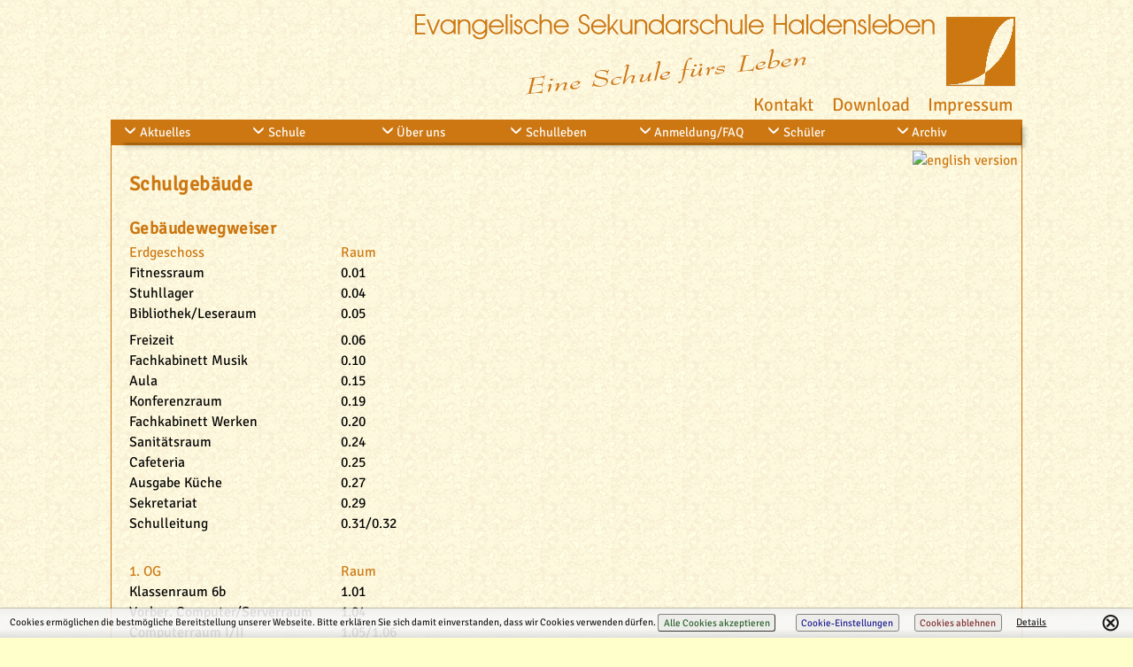

--- FILE ---
content_type: text/html; charset=UTF-8
request_url: https://ev-sekundarschule.de/schule/gebaeude.php
body_size: 5947
content:
<!DOCTYPE HTML PUBLIC "-//W3C//DTD HTML 4.01//EN" "https://www.w3.org/TR/html4/strict.dtd">
<html lang="de">
<head>
 <title>Schulgebäude | Evangelische Sekundarschule Haldensleben</title>
 <meta http-equiv="content-type" content="text/html; charset=UTF-8">
 <meta http-equiv="expires" content="Wed, 04 Feb 2026 15:30:13 GMT">
 <meta name="generator"   content="CMS by hdl-online.de">
 <meta name="author"      content="hdl-online.de">
 <meta name="keywords"    content="" lang="de">
 <meta name="description" content="Evangelische Sekundarschule 39340 Haldensleben (Sachsen-Anhalt)" lang="de">
 <meta name="date"        content="2026-01-28T15:30:13+02:00">
 <meta name="robots"      content="index,max-image-preview:large,follow">
 <meta name="referrer"    content="origin-when-cross-origin">
 <meta name="application-name" content="Schulgebäude | Evangelische Sekundarschule Haldensleben">
 <meta name="viewport" content="width=device-width, initial-scale=1, maximum-scale=10.0, user-scalable=1">
 <link rel="canonical" href="https://ev-sekundarschule.de/schule/gebaeude.php">
 <link rel="stylesheet" type="text/css" href="https://1.hdl-online.de/js/tosrus/tosrus-2-5-0/dist/css/jquery.tosrus.all.css">
 <link rel="stylesheet" type="text/css" media="all" href="../css.php?br=3403112041">

 <link rel="icon"		type="image/x-icon"	href="../images/favicon.ico">
 <link rel="shortcut icon"	type="image/x-icon"	href="../images/favicon.ico">
 <style type="text/css">.multibox_dots:after	{content:"••";}</style>
 <script synch type="text/javascript" nonce="csp-2158" src="https://1.hdl-online.de/js/jquery/jquery-3.6.0.min.js" charset="utf-8"></script>
 <script type="text/javascript" defer nonce="csp-2158" src="https://1.hdl-online.de/js/hammerjs/hammerjs-2-0-8/hammer.min.js"></script>
 <script type="text/javascript" defer nonce="csp-2158" src="https://1.hdl-online.de/js/tosrus/tosrus-2-5-0/dist/js/jquery.tosrus.all.min.js"></script>
 <script type="text/javascript" nonce="csp-2158" src="https://1.hdl-online.de/js/start/start-js-4-2-2.php?id=fg351478b5bce01601de19742767c2c6ae66&amp;p=1&amp;m=?id=fg351478b5bce01601de19742767c2c6ae66&amp;p=1"></script>
</head>

<body >

<div id="all" class="gallery " ><!-- Ende - Head -->




<!-- Start: PHP - Kopf -->

<div id="seite">
<div id="h_content">

<!-- LogoKopf-Start: Bild -->
<div id="logokopf">
<a href="../index.php">
<img src="../images/logo-kopf.gif" width="693" height="101"  title="" alt="" ></a>
</div>
<!-- LogoKopf-Ende -->


<!-- Ende: PHP - Kopf -->



<div id="content" class="content ">


<div class="flagge"> <a href="/schule/gebaeude-en.php"><img title="english version"	src="http://1.hdl-online.de/images/global/flaggen/en1.gif"></a></div>

<!-- cms-editor - Start [CMS] -->
<h1>Schulgeb&auml;ude</h1>
<h2>Geb&auml;udewegweiser&nbsp;&nbsp;&nbsp;&nbsp;&nbsp;&nbsp;&nbsp;&nbsp;&nbsp;&nbsp;&nbsp;&nbsp;&nbsp;&nbsp;&nbsp;&nbsp;&nbsp;&nbsp;&nbsp;&nbsp;&nbsp;&nbsp;&nbsp;&nbsp;&nbsp;&nbsp;&nbsp;&nbsp;&nbsp;&nbsp;&nbsp;&nbsp;&nbsp;&nbsp;&nbsp;&nbsp;&nbsp;&nbsp;&nbsp;&nbsp;&nbsp;&nbsp;&nbsp;&nbsp;&nbsp;&nbsp;&nbsp;&nbsp;&nbsp;&nbsp;&nbsp;&nbsp;&nbsp;&nbsp;&nbsp;&nbsp;&nbsp;&nbsp;&nbsp;&nbsp;</h2>
<table>
<tbody>
<tr>
<td style="width: 238.75px;"><strong>Erdgeschoss </strong></td>
<td style="width: 77.0167px;"><strong>Raum&nbsp;&nbsp;&nbsp;&nbsp;&nbsp; <br></strong></td>
</tr>
<tr>
<td style="width: 238.75px;">
<p>Fitnessraum<br>Stuhllager<br>Bibliothek/Leseraum</p>
<p>Freizeit<br>Fachkabinett Musik<br>Aula<br>Konferenzraum<br>Fachkabinett Werken <br>Sanit&auml;tsraum<br>Cafeteria<br>Ausgabe K&uuml;che <br>Sekretariat <br>Schulleitung</p>
</td>
<td style="width: 77.0167px;">
<p>0.01 &nbsp;&nbsp;&nbsp;&nbsp;&nbsp;&nbsp; <br>0.04<br>0.05</p>
<p>0.06<br>0.10<br>0.15<br>0.19<br>0.20<br>0.24<br>0.25<br>0.27<br>0.29<br>0.31/0.32</p>
</td>
</tr>
<tr>
<td style="width: 238.75px;"><strong><br>1. OG</strong></td>
<td style="width: 77.0167px;"><strong><br>Raum</strong></td>
</tr>
<tr>
<td style="width: 238.75px;">Klassenraum 6b &nbsp;&nbsp;&nbsp;&nbsp;&nbsp;&nbsp;&nbsp;&nbsp;&nbsp;&nbsp;&nbsp;&nbsp;&nbsp;&nbsp;&nbsp;&nbsp;&nbsp;&nbsp;&nbsp;&nbsp;&nbsp; &nbsp;<br>Vorber. Computer/Serverraum<br>Computerraum I/II<br>Beratungslehrkraft<br>Lehrerzimmer<br>Klassenraum 7b<br>Lehrerbibliothek<br>Klassenraum 5a<br>Klassenraum 10a<br>Lehrk&uuml;che<br>Klassenraum 7a<br>Klassenraum 8a<br>B&uuml;ro Sonderp&auml;dagogik<br>Klassenraum 8b</td>
<td style="width: 77.0167px;">1.01<br>1.04<br>1.05/1.06<br>1.07<br>1.10<br>1.12<br>1.20<br>1.24<br>1.25<br>1.26/1.28<br>1.31/1.32<br>1.33<br>1.34<br>1.36/1.37</td>
</tr>
<tr>
<td style="width: 238.75px;"><strong><br>2. OG</strong></td>
<td style="width: 77.0167px;"><strong><br>Raum</strong></td>
</tr>
<tr>
<td style="width: 238.75px;">
<p>Klassenraum 9a<br>Vorbereitung Geschichte/Geografie&nbsp; <br>Fachkabinett Geschichte/Geografie&nbsp; <br>Klassenraum 9b<br>Mediation<br>Raum der Stille<br>Vorbereitung Physik<br>Fachkabinett Physik<br>Klassenraum 5b<br>Klassenraum 6a<br>Fachkabinett Kunst<br>Fachkabinett Biologie<br>Vorbereitung Chemie<br>Fachkabinett Chemie<br>Klassenraum 10b</p>
</td>
<td style="width: 77.0167px;">2.01<br>2.04<br>2.05<br>2.06<br>2.07<br>2.10<br>2.11<br>2.12<br>2.22<br>2.23<br>2.24/2.26<br>2.29/2.30<br>2.31<br>2.32/2.34<br>2.35<br><br></td>
</tr>
</tbody>
</table>
<p>&nbsp;</p>
<p>Siehe auch Symbol im Eingangsbereich</p>
<p>&nbsp;
<img src="https://all.hdl-online.de/w/ev-sekundarschule.de/1/cms/image//bild_gebudewegweiser_1.JPG" alt="" width="271" height="359"></p>
<!-- cms-editor - Ende -->



<!-- fu Menu 3 -->

</div>  <!-- content-abschluss (menu1,3,4 nach_content: h_content,h_content,h_content) -->



<div class="foot" id="foot">
<a href="../kontakt/index.php" class="vcard_h"><div itemscope itemtype="https://schema.org/Organization" class="vcard"><span class="org" itemprop="name">Evangelische Sekundarschule</span><span class="adr" itemprop="address" itemscope itemtype="https://schema.org/PostalAddress"><span class="streetaddress" itemprop="streetAddress">Waldring 111</span><span class="addr_past"></span><span class="ort"><span class="postalcode" itemprop="postalCode">39340</span>&nbsp;<span class="locality" itemprop="addressLocality">Haldensleben</span></span><span class="region" itemprop="addressRegion">Sachsen-Anhalt</span><span class="country-name">Germany</span></span><span class="tel_h">Telefon:&nbsp;<span class="tel" itemprop="telephone">03904&nbsp;66824-0</span></span></div><!-- vCard-Ende -->
</a><!-- Link-Fuss-Ende -->

</div> <!-- foot-Ende -->


<!-- menu_menu1_nach_content: h_content -->


<!-- Menue-Modul1-Start: 4.2.12 Pos.: h_content-->
<!-- menu1: Start -->
<div class="menu1_h" id="menu1_h">
<div class="menu1"   id="menu1_div">
<input type="checkbox" id="menu_an">
<label for="menu_an" class="menu_an"></label>
 <ul id="menu1">
  <li  class=""><a href="../aktuell/index.php" accesskey="a">Aktuelles</a>
    <input type="checkbox"  id="menu_an_1">
    <label for="menu_an_1" class="menu_an_1" ></label>
   <ul class="menu1_1" >
    <li  class=""><a href="../aktuell/index.php" accesskey="e">Aktuelles</a></li>
    <li  class=""><a href="../aktuell/elternsprechtag.php" accesskey="p">Elternsprechtag</a></li>
    <li  class=""><a href="../aktuell/zuhause/sport.php" accesskey="z">Tipps f&uuml;r Zuhause</a>
    <input type="checkbox"  id="menu_an_2">
    <label for="menu_an_2" class="menu_an_2" ></label>
     <ul class="menu1_2" >
      <li  class=""><a href="../aktuell/zuhause/sport.php" accesskey="1">Sport</a></li>
      <li  class=""><a href="../aktuell/zuhause/spiele.php" accesskey="2">Spiele</a></li>
      <li  class=""><a href="../aktuell/zuhause/aktionen.php" accesskey="3">Aktionen</a>
     </ul></li>
    <li  class=""><a href="../aktuell/schuljahr.php" accesskey="3">Aktuelles Schuljahr</a></li>
    <li  class=""><a href="../aktuell/termine/index.php" accesskey="t">Termine</a></li>
    <li  class=""><a href="../aktuell/klassenarbeiten.php" accesskey="a">Klassenarbeiten</a>
    <input type="checkbox"  id="menu_an_3">
    <label for="menu_an_3" class="menu_an_3" ></label>
     <ul class="menu1_3" >
      <li  class=""><a href="../aktuell/klassenarbeiten.php">Gesamtübersicht</a></li>
      <li  class=""><a href="../aktuell/klassenarbeiten-5.php" accesskey="5">Jgst. 5</a></li>
      <li  class=""><a href="../aktuell/klassenarbeiten-6.php" accesskey="6">Jgst. 6</a></li>
      <li  class=""><a href="../aktuell/klassenarbeiten-7.php" accesskey="7">Jgst. 7</a></li>
      <li  class=""><a href="../aktuell/klassenarbeiten-8.php" accesskey="8">Jgst. 8</a></li>
      <li  class=""><a href="../aktuell/klassenarbeiten-9.php" accesskey="9">Jgst. 9</a></li>
      <li  class=""><a href="../aktuell/klassenarbeiten-10.php">Jgst. 10</a>
     </ul></li>
    <li  class=""><a href="../aktuell/vertretung.php" accesskey="v">Vertretungsplan</a></li>
    <li  class=""><a href="../foto/index.php" accesskey="b">Bildergalerie</a></li>
    <li  class=""><a href="../aktuell/presse/tv.php" accesskey="r">Presse</a>
    <input type="checkbox"  id="menu_an_4">
    <label for="menu_an_4" class="menu_an_4" ></label>
     <ul class="menu1_4" >
      <li  class=""><a href="../aktuell/presse/tv.php" accesskey="v">TV</a></li>
      <li  class=""><a href="../aktuell/presse/radio.php" accesskey="r">Radio</a></li>
      <li  class=""><a href="../aktuell/presse/print.php" accesskey="i">Print</a></li>
      <li  class=""><a href="../aktuell/presse/buecher.php" accesskey="b">Bücher</a>
     </ul></li>
    <li  class=""><a href="../aktuell/stellen/index.php" accesskey="f">Offene Stellen</a>
   </ul></li>
  <li  class="menu1he"><a href="../schule/index.php" accesskey="s">Schule</a>
    <input type="checkbox" ../schule/index.php id="menu_an_5">
    <label for="menu_an_5" class="menu_an_5" ></label>
   <ul class="menu1_5" >
    <li  class=""><a href="../schule/index.php">Kurzinfo</a></li>
    <li  class=""><a href="../schule/geschichte.php" accesskey="g">Geschichte</a></li>
    <li  class=""><a href="../schule/konzept/index.php" accesskey="z">Konzept</a></li>
    <li  class=""><a href="../schule/leitziele.php" accesskey="l">Leitziele</a></li>
    <li  class=""><a href="../schule/digitales/ausstattung.php" accesskey="a">Digitales</a>
    <input type="checkbox"  id="menu_an_6">
    <label for="menu_an_6" class="menu_an_6" ></label>
     <ul class="menu1_6" >
      <li  class=""><a href="../schule/digitales/ausstattung.php" accesskey="a">Ausstattung</a></li>
      <li  class=""><a href="../schule/digitales/faq-ipads.php" accesskey="q">FAQ-iPads</a>
     </ul></li>
    <li  class=""><a href="../schule/faecher.php" accesskey="u">Unterrichtsf&auml;cher</a></li>
    <li  class="menu1akt"><a href="../schule/gebaude-parken.php" id="aktuell1" accesskey="d">Schulgebäude</a>
    <input type="checkbox" ../schule/gebaude-parken.php id="menu_an_7">
    <label for="menu_an_7" class="menu_an_7" ></label>
     <ul class="menu1_7" >
      <li  class=""><a href="../schule/gebaude-parken.php" accesskey="p">Park&shy;m&ouml;glichkeiten</a></li>
      <li  class=""><a href="../schule/gebaude-vermietung.php" accesskey="v">Vermietung</a>
     </ul></li>
    <li  class=""><a href="../schule/beruf.php" accesskey="b">Schule & Beruf</a></li>
    <li  class=""><a href="../schule/abschluss.php" accesskey="a">Prüfungen&thinsp;/&thinsp;Abschlüsse</a></li>
    <li  class=""><a href="../schule/religion.php" accesskey="r">Schule & Religion</a></li>
    <li  class=""><a href="../schule/segensfeier.php">Segensfeier</a></li>
    <li  class=""><a href="../foerderverein/index.php" accesskey="f">F&ouml;rderverein</a></li>
    <li  class=""><a href="../schule/traeger/index.php" accesskey="t">Träger</a>
   </ul></li>
  <li  class=""><a href="../ueber-uns/schulleitung.php" accesskey="u">Über uns</a>
    <input type="checkbox"  id="menu_an_8">
    <label for="menu_an_8" class="menu_an_8" ></label>
   <ul class="menu1_8" >
    <li  class=""><a href="../ueber-uns/schulleitung.php" accesskey="s">Schulleitung</a></li>
    <li  class=""><a href="../ueber-uns/lehrer.php" accesskey="l">Lehrer</a></li>
    <li  class=""><a href="../ueber-uns/fachgruppen/sprachen.php" accesskey="f">Fachgruppen</a>
    <input type="checkbox"  id="menu_an_9">
    <label for="menu_an_9" class="menu_an_9" ></label>
     <ul class="menu1_9" >
      <li  class=""><a href="../ueber-uns/fachgruppen/sprachen.php" accesskey="s">Sprachen</a></li>
      <li  class=""><a href="../ueber-uns/fachgruppen/naturwissenschaften.php" title="Naturwissenschaften und Mathematik" accesskey="n">Natur&shy;wissenschaften</a></li>
      <li  class=""><a href="../ueber-uns/fachgruppen/gesellschaft.php" accesskey="g">Gesellschaft</a></li>
      <li  class=""><a href="../ueber-uns/fachgruppen/religion.php" accesskey="r">Religion</a></li>
      <li  class=""><a href="../ueber-uns/fachgruppen/writschaft.php" title="Wirtschaft und Besuche" accesskey="i">Wirtschaft und Berufe</a></li>
      <li  class=""><a href="../ueber-uns/fachgruppen/sonderpaedagogik.php" accesskey="ä">Sonderp&auml;dagogik</a></li>
      <li  class=""><a href="../ueber-uns/fachgruppen/sport.php" accesskey="p">Sport</a>
     </ul></li>
    <li  class=""><a href="../ueber-uns/haustechnik.php" accesskey="h">Haustechnik</a></li>
    <li  class=""><a href="../ueber-uns/partnerschule-intamba.php" title="Partnerschule" accesskey="h">Itamba High</a></li>
    <li  class=""><a href="../ueber-uns/links.php" accesskey="l">Links/Partner</a>
   </ul></li>
  <li  class=""><a href="../schulleben/index.php" accesskey="u">Schulleben</a>
    <input type="checkbox"  id="menu_an_10">
    <label for="menu_an_10" class="menu_an_10" ></label>
   <ul class="menu1_10" >
    <li  class=""><a href="../schulleben/index.php">Sekretariat</a></li>
    <li  class=""><a href="../schulleben/stundenplan.php" accesskey="p">Stundenpl&auml;ne</a></li>
    <li  class=""><a href="../schulleben/ag.php" title="Arbeitsgemeinschaften" accesskey="g">AGs</a></li>
    <li  class=""><a href="../schulleben/schulordnung.php" accesskey="o">Schulhausordnung</a></li>
    <li  class=""><a href="../schulleben/beratung-schueler.php" accesskey="b">Beratung</a>
    <input type="checkbox"  id="menu_an_11">
    <label for="menu_an_11" class="menu_an_11" ></label>
     <ul class="menu1_11" >
      <li  class=""><a href="../schulleben/beratung-schueler.php" accesskey="b">Schülerberatung</a></li>
      <li  class=""><a href="../schulleben/beratung-lehrer.php" accesskey="l">Lehrerberatung</a>
     </ul></li>
    <li  class=""><a href="../schulleben/schuelerfirma/burning-school.php">burning school</a></li>
    <li  class=""><a href="../schulleben/schulmediation.php" accesskey="m">Schulmediation</a></li>
    <li  class=""><a href="../schulleben/schulversammlung.php" accesskey="v">school assembly</a></li>
    <li  class=""><a href="../schulleben/verpflegung/mittagstisch.php" accesskey="t">Mittagstisch</a>
   </ul></li>
  <li  class=""><a href="../anmeldung/index.php" title="Anmeldung/Fragen und Antworten" accesskey="q">Anmeldung/FAQ</a>
    <input type="checkbox"  id="menu_an_12">
    <label for="menu_an_12" class="menu_an_12" ></label>
   <ul class="menu1_12" >
    <li  class=""><a href="../anmeldung/index.php" title="Anmeldung">Anmeldung</a></li>
    <li  class=""><a href="../anmeldung/faq.php" title="Fragen und Antworten" accesskey="f">FAQ</a></li>
    <li  class=""><a href="../anmeldung/schulgeld.php" accesskey="d">Schulgeld</a>
   </ul></li>
  <li  class=""><a href="../schueler/schuelervertreter.php" accesskey="s">Sch&uuml;ler</a>
    <input type="checkbox"  id="menu_an_13">
    <label for="menu_an_13" class="menu_an_13" ></label>
   <ul class="menu1_13" >
    <li  class=""><a href="../schueler/schuelervertreter.php" accesskey="v">Sch&uuml;lervertreter</a></li>
    <li  class=""><a href="../schueler/videos.php" accesskey="v">Videos</a></li>
    <li  class=""><a href="../schueler/chat.php" accesskey="c">Chat</a>
   </ul></li>
  <li  class=""><a href="../aktuell/presse/archiv.php" accesskey="r">Archiv</a>
    <input type="checkbox"  id="menu_an_14">
    <label for="menu_an_14" class="menu_an_14" ></label>
   <ul class="menu1_14" >
    <li  class=""><a href="../aktuell/presse/archiv.php" accesskey="p">Presse-Archiv</a></li>
    <li  class=""><a href="../archiv/wall-of-fame-segen.php" accesskey="h">Wall of Fame</a>
    <input type="checkbox"  id="menu_an_15">
    <label for="menu_an_15" class="menu_an_15" ></label>
     <ul class="menu1_15" >
      <li  class=""><a href="../archiv/wall-of-fame-segen.php" accesskey="s">Segensfeier</a></li>
      <li  class=""><a href="../archiv/wall-of-fame-abschluss.php" accesskey="a">Abschlussklassen</a>
     </ul></li>
    <li  class=""><a href="../schule/gebauede-stark-iii-energie.php" accesskey="3">STARK III</a>
    <input type="checkbox"  id="menu_an_16">
    <label for="menu_an_16" class="menu_an_16" ></label>
     <ul class="menu1_16" >
      <li  class=""><a href="../schule/gebauede-stark-iii-energie.php" accesskey="e">Energie.&shy;kennen.&shy;lernen</a>
     </ul></li>
    <li  class=""><a href="../aktuell/flut.php" accesskey="f">Fluthilfe '12/13</a></li>
    <li  class=""><a href="../aktuell/schuljahr11-12/index.php">Schuljahr '11/12</a></li>
    <li  class=""><a href="../aktuell/schuljahr10-11/index.php">Schuljahr '10/11</a></li>
    <li  class=""><a href="../aktuell/schuljahr09-10/index.php" accesskey="9">Schuljahr '09/10</a></li>
    <li  class=""><a href="../aktuell/schuljahr08-09/index.php" accesskey="8">Schuljahr '08/09</a></li>
    <li  class=""><a href="../aktuell/schuljahr07-08/index.php" accesskey="7">Schuljahr '07/08</a>
   </ul></li>
  <li  class="nur_mobile"><a href="../intern/index.php" accesskey="i">Intern</a>
    <input type="checkbox"  id="menu_an_17">
    <label for="menu_an_17" class="menu_an_17" ></label>
   <ul class="menu1_17" >
    <li  class="menu_plus_mobil"><a href="../intern/index.php" accesskey="i">Intern</a></li>
    <li  class="nur_mobile"><a href="../intern/dateien.php" accesskey="d">Dateien</a>
   </ul></li>
  <li  class="nur_mobile"><a href="../admin/index.php" accesskey="m">Admin</a></li>
  <li  class="nur_mobile"><a href="../kontakt/sitemap.php" accesskey="s">Sitemap</a></li>
  <li  class="nur_mobile"><a href="../../kontakt/index.php" accesskey="k">Kontakt</a></li>
  <li  class="nur_mobile"><a href="../../download/index.php" accesskey="d">Download</a></li>
  <li  class="nur_mobile"><a href="../../impressum/index.php" accesskey="i">Impressum</a></li>
 </ul> <!-- menu1 -->
</div>
<!-- menu1: Ende -->
</div> <!-- menu1_h -->

<div class="ca"></div>

<!-- menu_menu1_nach_content: h_content -->



<!-- Start Menu 3 -->
<div class="menu3" id="menu3">
<div>
 <a href="../schule/gebaude-parken.php" class="menu3 menu3_ebene2"  title="Park&shy;m&ouml;glichkeiten" accesskey="p"><span class="menu_access_key">P</span>ark&shy;m&ouml;glichkeiten</a>
 <a href="../schule/gebaude-vermietung.php" class="menu3 menu3_ebene2"  title="Vermietung" accesskey="v"><span class="menu_access_key">V</span>ermietung</a>

</div><div class="menu3_wechsel">
 <a href="../schule/index.php" class="menu3 menu3_ebene2"  title="" >Kurzinfo</a>
 <a href="../schule/geschichte.php" class="menu3 menu3_ebene2"  title="Geschichte" accesskey="g"><span class="menu_access_key">G</span>eschichte</a>
 <a href="../schule/konzept/index.php" class="menu3 menu3_ebene2"  title="Konzept" accesskey="z">Kon<span class="menu_access_key">z</span>ept</a>
 <a href="../schule/leitziele.php" class="menu3 menu3_ebene2"  title="Leitziele" accesskey="l"><span class="menu_access_key">L</span>eitziele</a>
 <a href="../schule/digitales/ausstattung.php" class="menu3 menu3_ebene2"  title="Digitales" accesskey="a">Digit<span class="menu_access_key">a</span>les</a>
 <a href="../schule/faecher.php" class="menu3 menu3_ebene2"  title="Unterrichtsf&auml;cher" accesskey="u"><span class="menu_access_key">U</span>nterrichtsf&auml;cher</a>
 <a href="../schule/gebaeude.php" class="menu3 menu3_ebene2" id="aktuell3" title="Schulgebäude" accesskey="d">Schulgebäu<span class="menu_access_key">d</span>e</a>
 <a href="../schule/beruf.php" class="menu3 menu3_ebene2"  title="Schule & Beruf" accesskey="b">Schule & <span class="menu_access_key">B</span>eruf</a>
 <a href="../schule/abschluss.php" class="menu3 menu3_ebene2"  title="Prüfungen&thinsp;/&thinsp;Abschlüsse" accesskey="a">Prüfungen&thinsp;/&thinsp;<span class="menu_access_key">A</span>bschlüsse</a>
 <a href="../schule/religion.php" class="menu3 menu3_ebene2"  title="Schule & Religion" accesskey="r">Schule & <span class="menu_access_key">R</span>eligion</a>
 <a href="../schule/segensfeier.php" class="menu3 menu3_ebene2"  title="" >Segensfeier</a>
 <a href="../foerderverein/index.php" class="menu3 menu3_ebene2"  title="F&ouml;rderverein" accesskey="f"><span class="menu_access_key">F</span>&ouml;rderverein</a>
 <a href="../schule/traeger/index.php" class="menu3 menu3_ebene2"  title="Träger" accesskey="t"><span class="menu_access_key">T</span>räger</a>

</div><div class="menu3 menu3_wechsel">
 <a href="../aktuell/index.php" class="menu3 menu3_ebene1"  title="Aktuelles" accesskey="a"><span class="menu_access_key">A</span>ktuelles</a>
 <a href="../schule/index.php" class="menu3 menu3_ebene1"  title="Schule" accesskey="s"><span class="menu_access_key">S</span>chule</a>
 <a href="../ueber-uns/schulleitung.php" class="menu3 menu3_ebene1"  title="Über uns" accesskey="u">Über <span class="menu_access_key">u</span>ns</a>
 <a href="../schulleben/index.php" class="menu3 menu3_ebene1"  title="Schulleben" accesskey="u">Sch<span class="menu_access_key">u</span>lleben</a>
 <a href="../anmeldung/index.php" class="menu3 menu3_ebene1"  title="Anmeldung/Fragen und Antworten" accesskey="q">Anmeldung/FA<span class="menu_access_key">Q</span></a>
 <a href="../schueler/index.php" class="menu3 menu3_ebene1"  title="Sch&uuml;ler" accesskey="s"><span class="menu_access_key">S</span>ch&uuml;ler</a>
 <a href="../aktuell/presse/archiv.php" class="menu3 menu3_ebene1"  title="Archiv" accesskey="r">A<span class="menu_access_key">r</span>chiv</a>
 <a href="../intern/index.php" class="menu3 c:nur_mobile_m3 menu3_ebene1"  title="Intern" accesskey="i"><span class="menu_access_key">I</span>ntern</a>
 <a href="../admin/index.php" class="menu3 c:nur_mobile_m3 menu3_ebene1"  title="Admin" accesskey="m">Ad<span class="menu_access_key">m</span>in</a>
 <a href="../kontakt/sitemap.php" class="menu3 c:nur_mobile_m3 menu3_ebene1"  title="Sitemap" accesskey="s"><span class="menu_access_key">S</span>itemap</a>
 <a href="../../kontakt/index.php" class="menu3 c:nur_mobile_m3 menu3_ebene1"  title="Kontakt" accesskey="k"><span class="menu_access_key">K</span>ontakt</a>
 <a href="../../download/index.php" class="menu3 c:nur_mobile_m3 menu3_ebene1"  title="Download" accesskey="d"><span class="menu_access_key">D</span>ownload</a>
 <a href="../../impressum/index.php" class="menu3 c:nur_mobile_m3 menu3_ebene1"  title="Impressum" accesskey="i"><span class="menu_access_key">I</span>mpressum</a>
 <a href="../kontakt/sitemap.php" class="menu3 menu3_ebene1"  title="Sitemap" accesskey="s"><span class="menu_access_key">S</span>itemap</a>
 <a href="../impressum/index.php" class="menu3 c:nur_mobile_m3 menu3_ebene1"  title="Impressum" accesskey="i"><span class="menu_access_key">I</span>mpressum</a>
 <a href="../impressum/datenschutz.php" class="menu3 menu3_ebene1"  title="Datenschutzerkl&auml;rung" accesskey="d"><span class="menu_access_key">D</span>atenschutzerkl&auml;rung</a>
 <a href="../intern/index.php" class="menu3 menu3_ebene1"  title="Intern" accesskey="i"><span class="menu_access_key">I</span>ntern</a>
 <a href="../admin/index.php" class="menu3 menu3_ebene1"  title="Admin" accesskey="m">Ad<span class="menu_access_key">m</span>in</a>
</div></div> <!-- Menu3 -->

<!-- Ende Menu 3 -->

 <div id="copy">
  <a href="https://hdl-online.de">&copy; 2021-2026 Webdesign by HDL-Online</a><!-- (C): (h_content) -->
 </div> <!-- Copy -->


<!-- Menu4 - Start -->
<div class="menu4">
 <ul>
  <li><a href="../kontakt/index.php" title="" id="c:nur_mobile" accesskey="k">Kontakt</a></li>  <li><a href="../download/index.php" title="" id="c:nur_mobile" accesskey="d">Download</a></li>  <li><a href="../impressum/index.php" title="" id="c:nur_mobile" accesskey="i">Impressum</a></li> </ul>

</div> <!-- Menu4 -->

<!-- Menu4 - Ende --><!-- menu4_im_content: h_content -->

</div> <!-- h_content-abschluss -->

<!-- Menu 3-Ende -->


<!-- Fuss -->
 </div>  <!-- Seite -->
<!-- Cookie-Wahl F1#34 -->
<script nonce="csp-2158">// Cookie-Wahl: Alle Cookies akzeptieren
document.addEventListener('DOMContentLoaded',function(){
 document.getElementById('set_cookie_wahl').addEventListener('click',function(){
 if(typeof karte_aktivieren==="function")karte_aktivieren(); // ggf. die Karte aktivieren [in I#06]
 set_cookie_wahl("2SMalle"); // "alle Cookies erlauben" im Cookie speichern
 });
});
</script><div id="cookie_wahl"><input type="checkbox" id="cookie_wahl_c"><label for="cookie_wahl_c" title="schlie&szlig;en">&otimes;</label><div class="cookie_wahl_text"><span>Cookies erm&ouml;glichen die bestm&ouml;gliche Bereitstellung unserer Webseite. Bitte erkl&auml;ren Sie sich damit einverstanden, dass wir Cookies verwenden d&uuml;rfen.&nbsp;</span><a class="simuliere_submit cookie_wahl_yes" id="set_cookie_wahl">Alle&nbsp;Cookies&nbsp;akzeptieren</a><a class="simuliere_submit cookie_wahl_edit" href="../index-m.php?dsinfo=cookie-info" class="cookie_wahl_details" rel="nofollow">Cookie&#8209;Einstellungen</a><a class="simuliere_submit cookie_wahl_no" href="?cookie_wahl=-1">Cookies&nbsp;ablehnen</a><a href=../impressum/datenschutz.php style="text-decoration:underline;color:#000;">Details</a></div></div>


</div>   <!-- all -->


<!--- ../../../2/stat/stat-005-000-000.php -->


<!--- Stat 4.0.8 --><div id="stat_an" style="position:absolute;top:0;left:0;width:180px;height:25px;">&nbsp;</div>
 <div class="set_stat" style="position:absolute;top:0;left:0;background:#FFC;color:#003;font-size:1.3em;border:#FC0 1px solid; padding:.25em 1em 1em 1em;margin:2px;display:none;z-index:100;" id="stat_statusausgabe">
 <a rel="nofollow" style="color:#003" class="ho2" title="Statistik"		href="../admin/index.php?admin_aktion=stat"		>&nbsp;&#x1F4CA;&nbsp;</a>
 <a rel="nofollow" style="color:#003" class="ho2" title="Admin [STRG <]"	href="../admin/index.php" 			 	>&nbsp;&#x2699;&nbsp;</a>
 <a rel="nofollow" style="color:#00A" class="ho2" title="Infos senden"		href="../admin/index.php?admin_aktion=browser_info"	>&nbsp;&#x2139;&nbsp;</a>
</div>
<!-- Stat-Ende -->


<script type="text/javascript" nonce="csp-2158" src="https://1.hdl-online.de/js/start/ende-js-4-2-3.php?id=fg351478b5bce01601de19742767c2c6ae66&amp;p=1&amp;m=b41555df21b6184ee6c34d1ca04e8c9c"></script>
</body>
</html>

--- FILE ---
content_type: text/css;charset=UTF-8
request_url: https://ev-sekundarschule.de/css.php?br=3403112041
body_size: 9676
content:

  body, div, span, applet, object, iframe, h1, h2, h3, h4, h5, h6, p, blockquote, pre, a, abbr, acronym, address, big, center, cite, code, del, dfn, em, font, img, ins, dbk, q, s, samp, small, strike, strong,  tt, var, b, u, i, dl, dd, ol, ul, li, fieldset, form, label, legend, caption,  tbody, tfoot, thead, tr, th, td {margin:0;padding:0;border:0 none;outline:0;font-size:100%;vertical-align:baseline;background:transparent;font-weight:normal;}		table		{margin:0;padding:0;		  outline:0;font-size:100%;vertical-align:baseline;background:transparent;font-weight:normal;}	input,textarea	{	  padding:0;		  outline:0;font-size:100%;vertical-align:baseline;			  font-weight:normal;} text-size-adjust: 100%; address, caption, cite, code, dfn, em, strong, th, var{font-style:normal;font-weight:normal;}		address		{display:inline;}				body		{font-size:100.01%;line-height:1.3em;}		focus		{outline:0;}		table		{border-collapse:collapse;border-spacing:0;}	h1,h2,h2,h5,h6	{font-weight:normal;}button,input,optgroup,select,textarea{color:inherit;font:inherit;margin:0;} @font-face{font-family: 'hdl-online-1'; src: url('https://3.hdl-online.de/fonts/hdl-online-1/hdl-online-1-Regular.woff')  format('woff');
}
@font-face{font-family: 'hdl-online-2'; src: url('https://3.hdl-online.de/fonts/hdl-online-2/hdl-online-2-Regular.woff')  format('woff');
}
 	.Bild_links	{float:left;margin:0 10px 10px 0;}	.Bild_rechts	{float:right;margin:0 0 10px 10px;}.bild_box_hidden{display:none;} .mce-content-body .bild_box_hidden	{display:inherit;max-width:100px;max-height:50px;border:5px dotted #a00;} .mce-content-body .bild_box_aus		{display:inherit;max-width:100px;max-height:50px;border:5px dotted #a00;} table.Tabelle_1 td	{border:1px solid #777;padding:.25em} 		body		{font-size:	100.01%;	font-family:	Arial,Verdana,"trebuchet MS",Helvetica,sans-serif;  			line-height:	120%; text-decoration-skip-ink: auto;}		html		{font-size:	100%;overflow-y:scroll;}		p		{margin-bottom:	.46em;}	h1,h2,h3	{margin:	.2em 0 .1em 0;}	h4,h5,h6	{margin:	.1em 0 .1em 0;}		h1		{font-size:	1.6em;}		h2		{font-size:	1.4em;}		h3		{font-size:	1.2em;}		h4,h5		{font-size:	1.1em;}		main		{display:block;} tbody, tfoot, thead, tr, th, td	{vertical-align:top;}		ul,ol		{padding-top:0;padding-bottom:0;margin:0 0 0 .25em;}  * html ul	{margin-left:1.25em;} ul ul,ol ol	{padding-left:1em;}		ul,ol		{padding-left:1em;}		ul		{list-style-position:outside;}		li		{margin: 15px 0px 0px 25px;}		em		{font-style:italic;}		sup		{font-size:	70%;	line-height:	0px;}		sub		{font-size:	60%;	line-height:	0px;}		address		{font-style:	normal;}	fieldset	{border:	1px solid #888;} 						input[type="text"]					{border:solid 1px #555;} input[type="radio"], input[type="checkbox"]		{margin-right:.25em;border:0;}input[type="button"],		input[type="submit"],input[type="reset"]		{padding:.25em .5em;cursor:pointer;}input[type="button"]:hover,input[type="submit"]:hover,input[type="reset"]:hover,	input[type="submit"]:focus,input[type="reset"]:focus	{outline-style:inset;border:2px inset #a99;}				input[type="text"]:disabled				{cursor:not-allowed;}				input[type="text"]:required				{border:1px solid darkred}		input		{vertical-align:middle;}	textarea	{overflow:auto;}	input,textarea,button,select,optgroup	{vertical-align:middle;color:inherit;background:inherit;font:inherit;}		input,textarea,button,select		{box-sizing:border-box;}	:file-selector-button	{font:inherit;}		small		{font-size:.85em;line-height:130%;}		a		{touch-action:manipulation;} 		a:link		{color:#33F; text-decoration:none;}	a:visited	{color:#c2d; text-decoration:none;}		a:focus		{color:#F00; text-decoration:underline;	outline:#000 dashed 1px}		a:hover		{color:#F00; text-decoration:none;		outline:none;}	a:active	{color:#F33; text-decoration:underline;	outline:none;}a[href],label[for],select,botton{cursor:pointer;}	table	{caption-side:buttom;border-collapse:collapse;}	 	.button1	{background:red;}  .allg_tab_scroll{width:100%;overflow-x:auto;white-space:nowrap;cursor:e-resize;-webkit-user-select:none;}  .allg_tab_scroll:active  {cursor:grab;background: #FFF3;} a.simuliere_submit:link,a.simuliere_submit:visited,			a.simuliere_submit			{cursor:pointer;color:#000;padding:.25em .5em;border:1px #707070; border-radius:3px;hyphens:none;line-height:2em;text-decoration:none;border:1px solid #777;}			a.simuliere_submit			{border-style:outset;color:#000;background:#EBEBEB url(https://1.hdl-online.de/images/global/css/buttom-verlauf1.gif) repeat-x center;} #content a.simuliere_submit		{text-decoration:none;}		a.simuliere_submit:hover		{border-style:inset; color:#000;background:#F2F2F2;} .form_captcha input.form_text_captcha	{width:2.5em;}					select					{font-size:1em;} 	lang(de)	{quotes:"\201E" "\201C" "\201A" "\2018";}		lang(de-DE)	{quotes:"\00BB" "\00AB" "\203A" "\2039";}	q:before	{content:open-quote; color:#a00; }		q:after		{content:close-quote; color:#a00; } q q:before	{content:open-quote; color:#0a0; } q q:after	{content:close-quote; color:#0a0; }	samp,.mce_mini	{font-size:.9em;}		pre		{font-family:monospace;}		.ho1		{font-family:hdl-online-1;speak:none;}		.ho2		{font-family:hdl-online-2;speak:none;} .menu1,.menu2,.menu3{-webkit-user-select:none;} ul#menu1 li, ul#menu2 li	{list-style-type:none;}.menu1_button_next{position:absolute;left:-100em;}		#menu3		{text-align:center;margin:0;}		a.menu3		{font-size:75%;}	a.menu3:link	{color:#00A;text-decoration:none;}	a.menu3:visited	{color:#A0A;text-decoration:none;}a.menu3:focus,	a.menu3:hover	{color:#F00;text-decoration:none;}	a.menu3:active	{color:#A00;text-decoration:none;}	#aktuell3	{color:#777;text-decoration:none;}		.menu4		{position:absolute;top:0;right:0;} .menu4 ul li	{list-style-type:none;margin:0;padding:0;display:inline;}		img		{border:0;} 		ins		{text-decoration:none;} 	p.pdf:before,div.pdf:before	{content:url(https://1.hdl-online.de/images/global/pdf-icon.gif);}		ul.pdf		{list-style-image:url(https://1.hdl-online.de/images/global/pdf-icon.gif);vertical-align:middle;margin:5px 20px;}  ul.pdf li	{margin-left:30px;} * html ul.pdf	{margin-left:50px;} * html ul.pdf li{padding-top:33px;} *+ html ul.pdf	{margin-left:50px;} *+ html ul.pdf li{padding-top:33px;}  .link_img span	{height:50px;vertical-align:middle;padding-bottom:25px;margin-left:.5em;}  .sp_clear:after {height:0; display:block; content:"."; clear: both; visibility: hidden;} 	.sp_clear 	{display:inline-block;} 	table.table_intern	{background:#FFFE;} table.table_intern th	{border:1px solid #777;padding:.25em;background:#CCCE;text-align:center;} table.table_intern td	{border:1px solid #777;padding:.25em}		#key		{text-align:center;color:#eee;font-size:1px;} #center,	.center,.c	{text-align:center;margin-left:auto;margin-right:auto;}	.center2	{text-align:center;margin-left:auto;margin-right:auto;display:block;}		#copy		{font-size:80%;margin:10px 0 10px 0;}		.fl		{float:left;}		.fr		{float:right;}		.cl		{clear:left;}		.cr		{clear:right;}		.ca		{clear:both;} .vt, .vt td	{vertical-align:top;} .vb, .vb td	{vertical-align:bottom;}	.css_preload	{width:0;height:0;display:inline;}.menu_access_key{text-decoration:underline;}	table.scroll	{overflow-x:auto;}  .cms_download_titel{line-height:40px;margin:.5em 0 .5em .75em;}			 .cms_leer			 {display:none;}			 .cms_admin_show_1 > span.cms_leer{display:inline;}			 		.region		{display:none;} 	.country-name	{display:none;} 		.vcard		{text-align:left;} 	.stat_login	{background:rgba(255,255,255,.5);position:fixed;top:2px;right:2px;padding:3px;font-size:1.4em;font-family:hdl-online-1;}   	#cookie_wahl 	{position:fixed;bottom:0px;left:0;width:100%;z-index:200;font-size:1.05em;background:#f7f7f7;background: linear-gradient(to bottom, #EEE 0%,#F7F7F7 30%,#F7F7F7 70%,#DDD 99%); color:#000;border-bottom:0px solid #444;box-shadow:0px 0px 2px #444;opacity:.9; animation:cookie_come .5s;}  @keyframes cookie_come {from {top:-5em}to{transform: top:0}} #cookie_wahl>div {padding:.5em 3.5em .5em 1em;font-size:.8em;color:#000;} #cookie_wahl label{float:right;padding:.2em .5em .2em .75em;font-size:2em; transform: translateY(-50%);position:absolute;top:50%;right:0;}  #cookie_wahl label:hover{color:#800;}  #cookie_wahl input{display:none;} #cookie_wahl_c:checked~label{display:none;}  #cookie_wahl_c:checked~div {margin-bottom:-15em;opacity:0;transition: 5s all;}  #cookie_wahl a:first-child {color:#008;padding:0 .25em;}		a.cookie_wahl_yes.cookie_wahl_yes		{cursor:pointer;color:#0e4e13;	margin-right:2em;}		a.cookie_wahl_edit.cookie_wahl_edit		{cursor:pointer;color:#008;	margin-right:1.5em;}			a.cookie_wahl_no.cookie_wahl_no			{cursor:pointer;color:#701416;	margin-right:1.5em;}		a.cookie_wahl_yes.cookie_wahl_yes:hover		{background:#d5e7d6;}	a.cookie_wahl_edit.cookie_wahl_edit:hover	{background:#dadaeb;}		a.cookie_wahl_no.cookie_wahl_no:hover		{background:#f8dedf;} 	.clearfix:after	{content:".";clear:both;display:block;height:0;visibility:hidden;}	.clearfix	{display:inline-block;}  * html .clearfix{height:1%;}	.clearfix	{display:block;} 	.MultiBoxContainer	{z-index:150;}			 	.MultiBoxNumber 	{width:8em;}		a.multibox		{position:relative;display:inline-block;}		.multibox_dots		{position:absolute;display:block;;text-align:center;color:#FFF;bottom:.75em;width:100%;font-size:1.5em;line-height:0em;letter-spacing: 0.25em;}	#h_form_mover_img	{display:none;} 		.kontakt_ds_antw		{overflow:auto;height:200px;margin-bottom:1em;border:1px solid #777;padding:.5em;}		.kontakt_ds_frage		{display:inline;} .form_kontakt_check .faq_f	{background-image:none;} .form_kontakt .form_textarea, .form_kontakt .form_text	{hyphens:none; } .form_kontakt .form_captcha	{margin:1em 0;display:flex;align-items:center; } .form_kontakt .form_captcha input{padding:.25em;margin-left:.5em;font-size:1.2em;}  .form_kontakt label.faq_f:before{font-family:hdl-online-1;speak:none;content:'V';font-size:1.1em;} .form_kontakt input.form_kontakt_check{float:left;margin-top:.25em;} .form_kontakt div.faq_f		{padding:0 0 1em .0em;display:run-in;text-indent:0px;} .form_kontakt article, .form_kontakt .faq_f		{display:block;} .form_kontakt .faq_a		{display:block;color:$d1;overflow:hidden;}  .ds_erklaerung ul	{padding-bottom:1em;}		.ds_erklaerung		{-webkit-user-select:none;} 			#login			{border: 0px solid #000;padding:1em;margin:2em;}		fieldset.login		{padding:1em; margin:1em 0;}		legend.login		{margin-left:-.5em;font-size:.8em;padding:0 .5em;}		.login_art		{display:none;}	.login_cookie_noetig	{border: 1px solid #000;padding:.5em;background:#0001;} .login_cookie_noetig span{color:#701416;background:yellow;} 		.info		{font-weight:bold;}			.warnung,.fehler{color:red;}				.php_error	{border:1px solid #777;background:#fd7;color:#000;padding:.5em;} .php_error b	{color:#000;font-weight:bold;}		b,.w		{font-weight:bold;}			hr.marker1	{margin:.2em 0 0 0;max-width:90vw}	hr.marker2	{margin:0 0 .2em 0;max-width:90vw;}	div.marker	{background:yellow; background:#FF07;overflow:auto;position:relative;z-index:100;padding:.2em;max-width:90vw;}				.seo1		{display:none;}	.losungcopy	{font-size:.7em;padding-top:.5em;}		.faq_f		{cursor:pointer;}		.faq_b		{display:none;}	.no_display	{display:none;}	.no_display2	{position:relative;left:-500em;} 	.wartung_teilen_button	{display:none;cursor:pointer;display:relative;z-index:50;}.wartung_teilen_button:hover{background:#FFFFAA;}  #ajax_tooltipObj{z-index:1000000;text-align:left;} #ajax_tooltipObj div{position:relative;} #ajax_tooltipObj .ajax_tooltip_arrow{border-top:1px dotted #000;top:10px;width:12px;position:relative;z-index:1000005;} #ajax_tooltipObj .ajax_tooltip_content{border:1px solid #000;position:absolute;left:12px;overflow:auto;z-index:10000001;background:#FFF;border-radius:4px;min-width:5em;padding:5px;box-shadow:#EEE 0 3px 3px}  .mceItemTable td{padding:5px;}		.admin_bar	{position:fixed;top:5px;right:5px;background:rgba(240,240,240,.7);z-index:110;font-size:1.5em;border-collapse: collapse;}   .admin_bar td	{border: 1px solid rgba(0,0,0,.5);} .admin_bar span	{display:inline-block;width:1.5em;text-align:center;padding:.2em;} .admin_bar a	{display:block;} .admin_bar td:hover	{background:rgba(14,78,19,.1);border:2px inset #000} 	.cms_admin_show_0	{	color:#3f6918;display:none;font-size:.7em;padding:.2em;line-height:1.2em;}		.cms_admin_show		{	cursor:url(https://1.hdl-online.de/images/global/mauszeiger/maus-stift-1.png) 0 30,url(https://1.hdl-online.de/images/global/mauszeiger/maus-stift-1.gif) 0 30, auto;transition: all 30s;}	 .cms_admin_show_1,	 	.cms_admin_show:hover	{ background:rgba(200,200,200,.9);background:-webkit-linear-gradient(left,rgba(0,0,0,.2)0%,rgba(255,255,255,.20)50%,rgba(0,0,0,0.20)100%);background-position:12500px;  border:1px solid #777;padding:.5em;}	.admin_fck_datei_name	{display:none;}	.cms_indi_help_txt	{color:#3c6622;font-style:italic;background:#f1f4ec}  @media print{	.no_print	{display:	none;} 		body		{width:		100%;		color:		black;	background:	white;		float:		none;	line-height:	140%;				border:		0;		margin:		0;	padding:	0;}			*		{font-size:	12pt;	font-weight:	normal;	font-family:	Arial,Verdana,Helvetica,"Lucida Grande",sans-serif;		float:		none;		border:		0;		margin:		0;	padding:	0; box-shadow: none!IMPORTANT;} .content a[href]:after	{content: 	" [" attr(href) "] ";  	font-size:	10pt;color:#444;}		#all		{border:	0!IMPORTANT;}		#seite		{border:	0!IMPORTANT;}	#h_content	{border:	0!IMPORTANT;}	#content	{border:	0!IMPORTANT;		margin:		0;	padding:	0;}		p.dick		{font-weight:	bold;}h1,h2,h3,h4,h5,h6{		color:		black;	font-weight:	bold;}	h1,h2,h3	{margin:	5pt 0px 1px 0px;}	h4,h5,h6	{margin:	2pt 0px 2px 0px;}		h1		{font-size:18pt;margin-top:18pt;margin-bottom:4pt;}		h2		{font-size:16pt;margin-top:16pt;margin-bottom:4pt;}		h3		{font-size:14pt;margin-top:14pt;margin-bottom:4pt;}		h4		{font-size:12pt;margin-top:12pt;margin-bottom:4pt;}		h5		{font-size:12pt;margin-top:12pt;margin-bottom:2pt;}		h6		{font-size:12pt;margin-top:12pt;margin-bottom:2pt;}   h1.home-titel   {color:		black;} a img		{border:	0;}.oes_bm,	.oes_lk	{display:none;} #menu1,.menu1,#menu2,.menu2,		#menu3,.menu3		{display:none;}	a:link,a:visited,a:focus,a:hover,a:active	{color:#33F; text-decoration:underline;} ul#menu1 li, ul#menu2 li	{list-style-type:none;list-style-image:url();}a.menu3:link,a.menu3:visited,a.menu3:focus,a.menu3:hover,a.menu3:active,	#aktuell3	{color:#33F; text-decoration:none;}	.break_before	{page-break-before:always;}			#key		{display:	none;}  #copy a		{text-decoration:none;} 	#lupe1,	#lupe2	{display:	none;} 		#vcard		{}	#vcard_region	{display:	none;}	#vcard_country	{display:	none;} 	#cookie_wahl 	{display:none;} #stat_ok,#stat_err,	#stat_cookie	{display:	none;}		#mail		{color:		black;}	#menu1,a.menu2	{display:	none;}		#logo		{display:	none;}	#logokopf	{display:	none;}	hr.menu2	{display:	none;}		hr		{color:		black;}		#w,s		{font-weight:	bold;		color:		black;} }  @font-face{font-family: 'hdl-online-1'; src: url('https://3.hdl-online.de/fonts/hdl-online-1/hdl-online-1-Regular.woff')  format('woff');
}
@font-face{font-family: 'SignikaNegative'; src: url('https://3.hdl-online.de/fonts/SignikaNegative/SignikaNegative-Regular.woff')  format('woff');
unicode-range: U+000-5FF;}
		body		{background-image:url(images/bg.gif);background-color: #FFC;scroll-behavior: smooth;} #all, #content, .sidebar, #h_content{width:auto;}		#all		{min-width:235px;}	#all,body	{margin-top:0em;}		#seite		{width:auto;position:static;margin:0 auto;}	#h_content	{border: 0px solid #C71;font-size:120%;line-height:130%; overflow: hidden;padding-bottom:1em;}	#content	{padding:2em .75em;hyphens:auto;		  }.mce-content-body  {background: #FFC;} 		nav		{-webkit-user-select:none;}		img		{max-width:100%;height:auto;}	.Bild_links	{width:100%;}	#menu1_h	{font-size:4.5vw;top:0;width:100%;color:#C71;position:absolute;overflow:visible;max-width:100%;}		#menu1		{opacity:0;width:100%;top:0;padding:13vw 1vw 0 0;background:#C71;left:-110%; position:absolute;transition-property:left,opacity;transition-duration:.5s, 1s;transition-timing-function:ease-in,ease-out;border-bottom:1px solid #C71;z-index:2;}	ul#menu1	{margin:0;} #menu1 li 	{color:#C71;border-top:1px solid #C71;margin:0;padding:5vw 2.5vw;display:block;width:101%;list-style:none;background:$h0;position:relative;} #menu1 li a	{color:#FFF;text-decoration:none;} #menu1 li li 	{border-top:.1px solid #C71;margin:5vw 0 0  -8vw;padding:5vw 0 0 9.5vw;} #menu1 li li li	{border-top:.1px solid #C71;margin:5vw 0 0 -13vw;padding:5vw 0 0 12.5vw;} #menu1 li a	{display:block;}.menu1_1,.menu1_2,.menu1_3,.menu1_4,.menu1_5,.menu1_6,.menu1_7,.menu1_8,.menu1_9,.menu1_10,.menu1_11,.menu1_12,.menu1_13,.menu1_14,.menu1_15,.menu1_16,.menu1_17,.menu1_18,.menu1_19,.menu1_20,.menu1_21,.menu1_22,.menu1_23,.menu1_24,.menu1_25,#menu_an_1,#menu_an_2,#menu_an_3,#menu_an_4,#menu_an_5,#menu_an_6,#menu_an_7,#menu_an_8,#menu_an_9,#menu_an_10,#menu_an_11,#menu_an_12,#menu_an_13,#menu_an_14,#menu_an_15,#menu_an_16,#menu_an_17,#menu_an_18,#menu_an_19,#menu_an_20,#menu_an_21,#menu_an_22,#menu_an_23,#menu_an_24,#menu_an_25,	#menu_an	{display:none;}		.menu_an	{display:block;position:absolute;top:-5vw;left:-4.5vw;width:25vw;z-index:3;color:#C71;} 	.menu_an:after 	{font-family:hdl-online-1;speak:none;			content:'M';display:block; margin:0;padding:13vw 0 4vw 7vw;font-size:8vw;} #menu_an:checked + .menu_an:after{content:'X';color:#FFF;speak:none;} .menu1akt>#aktuell1{color:#FFF;}#menu_an_1:checked~.menu1_1,#menu_an_2:checked~.menu1_2,#menu_an_3:checked~.menu1_3,#menu_an_4:checked~.menu1_4,#menu_an_5:checked~.menu1_5,#menu_an_6:checked~.menu1_6,#menu_an_7:checked~.menu1_7,#menu_an_8:checked~.menu1_8,#menu_an_9:checked~.menu1_9,#menu_an_10:checked~.menu1_10,#menu_an_11:checked~.menu1_11,#menu_an_12:checked~.menu1_12,#menu_an_13:checked~.menu1_13,#menu_an_14:checked~.menu1_14,#menu_an_15:checked~.menu1_15,#menu_an_16:checked~.menu1_16,#menu_an_17:checked~.menu1_17,#menu_an_18:checked~.menu1_18,#menu_an_19:checked~.menu1_19,#menu_an_20:checked~.menu1_20,#menu_an_21:checked~.menu1_22,#menu_an_23:checked~.menu1_23,#menu_an_24:checked~.menu1_24,#menu_an_25:checked~.menu1_25, #menu_an:checked~#menu1 {display:block;top:0px;left:-1px;opacity:1;}	.menu_an_1:after,.menu_an_2:after,.menu_an_3:after,.menu_an_4:after,.menu_an_5:after,.menu_an_6:after,.menu_an_7:after,.menu_an_8:after,.menu_an_9:after,.menu_an_10:after,.menu_an_11:after,.menu_an_12:after,.menu_an_13:after,.menu_an_14:after,.menu_an_15:after,.menu_an_16:after,.menu_an_17:after,.menu_an_18:after,.menu_an_19:after,.menu_an_20:after,.menu_an_21:after,.menu_an_22:after,.menu_an_23:after,.menu_an_24:after,.menu_an_25:after{ font-family:hdl-online-1;content:' ';speak:none;width:100%;display:inline-block;position:absolute;top:0em;left:0;padding:10vw;}	.menu1_hinweis	{padding-left:.25em;}		p		{font-size:100%;}	h1,h2,h3,h4	{color:#C71;text-align:left;font-weight:bold;letter-spacing:0.02em;}		h1		{margin:.8em 0 0.4em 0;font-size:140%;}		h2		{margin-top:1em;     font-size:120%;clear:left;}		h3		{font-size:100%;}		hr		{color:#C71;height:1px;margin:1px;}		a:link		{color:#C71; text-decoration:none;}		a:hover		{color:#C00; text-decoration:underline;}		a:focus		{color:#F11; text-decoration:underline;}	a:active	{color:#C71; text-decoration:none;}	a:visited	{color:#C71; text-decoration:none;} table td	{vertical-align:top;} 		#menu3		{margin:.5em 0 0 .5em;font-size:.8em;} 		a.menu3		{font-size:150%;padding-right:.5em;} 	a.menu3:link	{color:#C71;text-decoration:none;}	a.menu3:visited	{color:#C71;text-decoration:none;}#aktuell3:hover,	a.menu3:hover	{color:#C00;text-decoration:none;border-bottom:1px solid #C00;}	a.menu3:active	{color:#C71;text-decoration:none;}	#aktuell3	{color:#777;text-decoration:none;border-buttom:1px solid #777;}	hr.menu3	{margin: 10px 0 10px 0;visibility:hidden;}		.menu4		{display:none;}		#fuss		{clear: both;}		#copy		{padding:0px 0px 0px 0px;font-size:0.7em;text-align:right;} */ 	fieldset	{border: 1px solid;color:#F5BF43;} 		legend 		{border:0px solid;color:#F5BF43;}textarea,select,input.form_fehler,input.form_ok,	.form_ok	{width:20em;}	input.form_fehler,	.form_fehler	{background:$FCC;}input.form_ok,	.form_ok	{background:#F5BF43;}	.form_kontakt	{vertical-align:top;margin-top:.1px;} .form_kontakt_text,.form_kontakt textarea {width: 20em;}textarea.form_kontakt,input.form_kontakt{background:#F5BF43;} .form_kontakt_reset,.form_kontakt_submit {padding:.2em 1em;}.kontakt_kommunikation,	.adr	{padding-bottom:1em;} 	.zitathead	{}		.zitat		{}	.zitatautor	{font-size:80%;text-align:right;padding:4px  0px 0px 0em;}	.zitatquelle	{display:none;}  	.start1_h	{}		.start1		{margin:1em 0 0em 0px;} .start1 h2 a	{font-weight:bold;} .start_blog h2	{font-size:.9em;margin:.25em 0 0 0;} .start_blog .blog_text{padding-bottom:1em;} .start1 div.blog_kurztext{display:none;}	.start1>h2	{margin:0;}	.start1_logo	{text-align:center;} .start1 .vm_titel	{padding:0;} .start1 .vm_mini span {font-weight:normal;} .start1 .vm_bis	{display:inline;} .start_partner img{margin-top:1em;}	.schatten2	{box-shadow:5px 5px 5px rgba(1,1,1,.2);border:1px solid #000;background:url(images/bg.gif);padding:.5em;} .bild_der_woche div	{padding:.25em 0;}		.nt_h		{padding:.5em; box-shadow:5px 5px 5px rgba(1,1,1,.2);border:1px solid #000;margin:1em 0 0 0;background:url(images/bg.gif);}	.nt_titel	{color:#C71;font-weight:bold;} .vm_mini > div 	{padding-bottom:.25em;} 	.cms_team_e	{background:#FFF;margin:0 0 2vw 0;padding:2vw;height:40vw;border:1px solid #E92}	.cms_team_txt1	{margin-top: .5em}	 .cms_team_z1,.cms_team_z2,.cms_team_z3{color:#C71;display: inline;padding-right:.2em;} input::placeholder {color:#E92;} .cms_team_e .cms_team_kein_bild	{font-size: 30vw;color:#AAA;display:block;line-height:40vw;text-align:center;border:1px solid #C71} .cms_team_e .cms_team_kein_bild, .cms_team_e img {width:30vw;float:left;margin-right:2vw;} 	.vm_edit_tr	{border:1px solid black;margin:30px;}	.vm_edit_td	{border:1px solid black;margin:30px;}	.vm_edit_titel	{font-weight:bold;}	.vm_edit_utitel	{font-size:90%;}	.vm_edit_tag	{width:1.2em;;}	.vm_edit_bem	{width:12em;}	.vm_Ferien	{color:		#C71;	font-weight:	bold; }	.vm_Standard	{}		.vm		{}	.vm_datum	{margin:10px;} 	td.vm_neuer_monat	{padding-top:1em;     font-size:110%;color:#C71;font-weight:bold;}.vm_wtag,.vm_monat,.vm_jahr,		.vm_tag		{font-weight:bold;}	.vm_jahr	{margin-right:.3em;}	.vm_datum	{font-weight:bold;  padding: 0px 0px 20px 0px;}	.vm_zeit	{font-weight:normal;}	.vm_titel	{font-weight:bold;  padding: 0px 10px 10px 20px;}	.vm_utitel	{font-weight:normal;}		.vm_alt		{color:#999;}	 	fa_seiten	{text-align:right;} 		.faq_f		{font-weight:	bold;		margin:		0.5em 0 0 0;}			.faq_a		{display:	standard;border:none;overflow:hidden;		margin:		0 0 1em 0;}		.faq_pfeil_u	{font-family:hdl-online-1;speak:none;color:#C71;}	.faq_pfeil_r	{background:	url(http://1.hdl-online.de/images/global/cms/pfeil1r.gif) center no-repeat;padding:0 5px;} 	.faq_text	{width:300px;visibility:hidden;}  	.lehrer_img 	{margin:.3em 0 0 -90px;float:left;width:80px;min-height:150px;}	.lehrer_img>img	{he.ight:100px;background-repeat: no-repeat!IMPORTANT;background-size:contain!IMPORTANT;}		.lehrer		{padding:0 0 1.5em 80px;min-height:100px;} .schueler div	{float:left;padding:0 10px 1em 0;text-align:center;vertical-align:top;} 	.faecher	{float:left;padding:5px 1em 0 0;} 	.partnerschulen	{padding:1em;margin:.4em .4em 0 0;background:#FFF;position:relative;height:15.75em;line-height:1.3em;}	.schule_adr	{margin-bottom:.5em;}	.schule_tel	{font-size:.85em;}	.schule_fax	{font-size:.85em;}	.schule_mail	{font-size:.85em;}	.schule_www	{font-size:.85em;}	.schule_leitung	{font-size:.85em;margin-top:.5em;}	.schule_info	{font-size:.85em;margin-top:.5em;}  ol.hausordnung li	{font-weight:bold;margin:1em 0 0 0;} ol.hausordnung ul li	{font-weight:normal;margin:.25em 0;}		.ag		{border:1px solid #777; } .ag td,.ag th	{padding:.3em .5em .3em .5em;border:1px solid #777;} .ag th		{color:#C71;} .oz td	{padding:.0em .5em 0 0;}  .std-plan img		{border:2px solid #000;}	.leitziel	{color:#C71;font-size:1.3em;font-weight:bold;}  .intern_mail div{background:#C71;float:left;padding:.5em 0;width:8em;text-align:center;margin:.1em;} .intern_mail a	{color:#FFF;}	.login_art	{display:none;} 	.bild1	{float:left;  padding:0 10px 10px 0;}	.bild2	{float:right; padding:0 0 10px 10px;} 			.fa_h			{display: flex;flex-direction:row; flex-wrap: wrap; justify-content: space-evenly;margin-top:.5em;}			.fa			{padding:0;border:1px #000 solid; margin:0 0 1em 0;width:48%;	text-align:	center;	} .fa a			{}		.fatitel		{color:#C00;padding: .5em .25em .25em;}		.fautitel		{color:#000;padding:0 .25em .25em .25em;;} .fa .img_unter		{display: none}		.fautitel		{}  .fa_presse .img_unter	{display: none;} 			.belegungsplan			{float:left;margin:0 1em 1em 0;min-height:25em;} .belegungsplan table		{background:#fbf4f4;text-align:center;} .belegungsplan caption		{background:#FFEEDD;color:#993735;border:1px solid #993735;border-bottom:0;font-weidht:bold;padding:.5em 0;}	.belegungsplan_wochentage	{background:#FFDDBB;} .belegungsplan th, .belegungsplan td		{border:1px solid #993735;padding:.15em;width:1em;}		.belegungsplan_sa		{background:#993333;color:#faf1f1;}		.belegungsplan_so		{background:#993333;color:#faf1f1;}		.belegungsplan_kw		{background:#CCC;}			.belegung_frei			{background:#fff4ca;}		.belegung_halb_belegt		{background:#4B6619;}		.belegung_belegt		{background:#993333;}		.belegung_anreise		{background:#009999;background: -webkit-linear-gradient(-45deg,#fff4ca 0%,#fff4ca 50%,#993333 0%);}			.belegung_noav			{background:#999999;} .belegung_txt input 		{width:2em;margin-top:.2em;} .belegung_bem input 		{width:6em;}			.belegung_txt			{width:2em;font-weight:bold;}		  table.elternvertreter td{padding:.25em .75em;} 		.schuelervertreter_h	{clear:left;}	.schuelervertreter	{width:170px;background:#FFC;float:left;margin:1em 1.5em 2em 0;text-align:center;padding:.75em;height:11em;box-shadow:5px 5px 5px rgba(1,1,1,.2);}		.sv_name		{font-weight:bold;color:#C71;}		.sv_funktion		{} .menu_access_key {text-decoration:underline; }  .cms_download td	{vertical-align:middle;height:50px;padding-right:.5em;}	.cms_download_utitel	{color:#000;}		.cms_upload		{margin-bottom:.5em;min-height:3em;} 	.cms_upload_kat_list 	{padding:1em 0 2em 0;hyphens: none;line-height: 2em;} .cms_upload_kat_list a	{padding-right:1em;} .cms_upload img		{float: left;width:3em;padding-right:.5em;}	.cms_upload_utitel	{color:#000;}	#w,b,.w,strong	{font-weight:normal;color:#C71;}		#e,.e		{margin-left:2em;} 		#logo		{margin:0px 0px 0px 0px;text-align:left;}	#logokopf	{text-align:right; padding:1vw 0px 0px 10px;	color:red;}		.ilo		{padding:.00em .75em .75em .00em; float:left;} 		.iro		{padding:.00em .00em .75em .75em; float:right;} 		#key		{color:#dda}		.flagge		{position:absolute;right:2vw;top:20vw;}	.stat_counter	{margin:.75em 2vw 0 0;text-align:right;}  .blog_kurz a	{font-weight:	bold;color:#000;	padding:	0.5em 0 0 0;}	 .blog_kurz a:focus,.blog_kurz a:hover{text-decoration:none;font-weight:	bold}	.blog_titel	{color:		#C71;font-size:	110%;}			.blog_kurztext	{font-weight:	bold;}			.blog_link	{paddin-top:.25em;}	.blog_vor_link	{font-family:hdl-online-1;padding-right:.25em;}			.cms_blog_weiter_meldungen	{padding-top:1em;}		.faq_a		{display:	standard;border:none;overflow:hidden;		margin:		0 0 1em 0;}			.foot		{display:none;} 		.cms_link 		{clear:left;} .cms_link .link_url 	{color:#777;margin-left:5px;}	.link_bezeichnung	{margin-top:.5em;} .cms_link a		{color:#C71;} .link_text a		{font-size:.9em;color:#000;}		.link_img		{float:left;margin: 5px 1em .5em 0;width:220px;text-align:right;height:100px;}  .intern a			{padding:0;margin:0;} .intern .link_text a		{color:#C71;} .intern .link_bezeichnung a	{color:#000;} .cms_link .link_url 		{margin-left:0;} .stundenplan table	{empty-cells:hide;box-shadow:5px 5px 5px rgba(1,1,1,.2);margin-bottom:2em;overflow-x:auto;} .stundenplan th		{color:#C71;font-weight:bold;} .stundenplan th,	 .stundenplan td		{border:1px solid #333;padding:.2em;width:10em;text-align:center;}	.csvedittable	{position:relative;overflow:auto;z-index:1000;} .haustechnik .lehrer_img{width:7.5em;} table.allg1 th, table.allg1 td		{padding:.25em;border:1px solid #C71;} table.allg1 th		{background:#C71;color:#FFF;}	.vertretung_woche	{text-align:right;color:#C71;font-weight:bold;font-size:1.25em;margin-top:-2em;} 		table.vertretung 		{font-size:.8em;border:2px solid #000;box-shadow:5px 5px 5px rgba(1,1,1,.2);margin-bottom:.5em;background:#EEE;} .vertretung th			{border:1px solid #555;text-align:center;padding:.25em;background:#EEE;} .vertretung th:nth-child(2n-1)	{background:#DEDEDE;} .vertretung tr:nth-child(2n-1)	{border-bottom:2px solid #000;} .vertretung td:nth-child(4n+1), .vertretung td:nth-child(4n)	{background:#DEDEDE;} .vertretung td			{border:1px solid #555;width:2em;padding:.25em;} .vertretung td:first-child	{text-align:center;} .vertretung td:nth-child(2n)	{border-right:1px solid #BBB;}  			.sitemap 			{display:flex; flex-wrap: wrap; justify-content: space-between;}			.sitemap_1			{width:100%;margin-bottom:1em;} .sitemap .sitemap_item_0	{padding:.5em 0 0 0;font-size:1.1em;border-top:1px solid #C71;} .sitemap .sitemap_item_0 a	{color:#000;font-weight:bold;} .sitemap .sitemap_item_1	{padding:0 0 .25em 2em;} .sitemap .sitemap_item_1 a	{color:#000;} .sitemap .sitemap_item_2	{padding:0 0 .25em 4em;} .sitemap .sitemap_item_2 a	{color:#000;font-style:italic;}	.aufgaben	{width:100%;} .aufgaben td	{border:1px solid #C71;padding:.25em;} .aufgaben td:nth-child(1) p:nth-child(1){font-weight:bold;} .aufgaben th p, .aufgaben th	{border:1px solid #C71;text-align:left;background:#C71;color:#FFF;font-weight:bold;padding:.25em;} .aufgaben th:nth-child(1), .aufgaben th:nth-child(2){border-right-color:#ddd;} .aufgaben tr:nth-child(2n) td	{background:#FFF;} .aufgaben tr:nth-child(2n+1) td	{background:#ddd;} .aufgaben td:nth-child(1){width:10em;} .aufgaben td:nth-child(2){width:15em;} .aufgaben p	{margin:0;} 	.akt_letzte_aenderung	{text-align:right;position:relative;top:-16.75vw;}	.corona_stat	{width: 100%; height: 50em;border:1px solid #C71;} 	.csv_edit_fach	{width:10em;}.csv_edit_klasse{width:3em;}	.upload_podcast_datei	{width:20em;}	.upload_podcast_titel	{width:12em;}	.upload_podcast_bem	{width:12em;}	.upload_podcast_fach	{width:10em;}	.upload_podcast_klasse	{width:10em;} 	table.terminvergabe	{display:block;overflow:auto;padding:1.5em 0;} table.terminvergabe th, table.terminvergabe td	{border-left:1px solid #777;padding:0 .5em;background:#FFC;max-width:6em;min-width:6em;} table.terminvergabe th	{font-weight:bold;text-align:left;hyphens:auto;} table.terminvergabe th:first-child, table.terminvergabe td:first-child 	{position:sticky;left:0;} table.terminvergabe tr:nth-of-type(3n) td {background:#ddd;}		.terminvergabe_res	{margin:1em 0;border:1px solid #C71}	.terminvergabe_res_pos	{padding:.25em 1em;		background:#9F3;}	.terminvergabe_res_neg	{padding:.25em 1em;color:#FFF;background:#F00;} .terminvorgabe_edit td	{width:7em;}.terminvorgabe_edit_zeit{width:6.5em;}	.terminvorgabe_admin_h	{overflow:auto;}	.terminvorgabe_admin	{width:7em;} .terminvorgabe_admin th, .terminvorgabe_admin td	{border:1px solid #C71;padding:.25em;min-width:10em;text-align:center;}  .terminvorgabe_admin th	{font-weight:bold;} .terminvorgabe_admin td div	{text-align:left;border-bottom:1px solid #AAA;}  .terminvorgabe_admin tr div:nth-child(1), .terminvorgabe_admin tr div:nth-child(2)	{color:#777} .terminvorgabe_admin tr:nth-child(2n+3)		{background:#FFC;}.terminvorgabe_admin_frei{color:#555;text-align:center;}.terminvorgabe_edit_zeit{width:6.5em;}   @media (min-width:801px){		body		{ margin: 10px  10px  10px  10px; color: black; 		 font-size: 83.01%; }		#seite		{text-align: left;	  margin:  0 auto;	  padding: 0em 0px 0 0;	width:	1030px;		position:relative;		  border:  0px solid #C71 ;}	#h_content	{border: 0px solid #C71; overflow: hidden;}	#content	{margin: 45px 0 0 0px;  border:  1px solid #C71  ; padding: 10px 20px 10px 20px; z-index: 2;}		*		{font-family:SignikaNegative,serif;line-height:150%;}		img		{max-width:auto;}	.Bild_links	{width:auto;}	 .menu1 input	{display:none;}		.flagge		{right:5px;top:160px;}	#logokopf	{padding-top:0;}	.menu_an	{display:none;}					#menu1_h		{background:#C71; border:0px solid #C71;border-left:0;border-right:0;font-size:0.9rem;height:1.8rem;padding:0; position: absolute;	left:0;top:125px;width:$breite_seite;z-index:2;}				#menu1			{background:transparent;border:0;opacity:1;overflow:visible;top:0;text-align:left;transition:none; margin:0;padding:3px 0 0px 10px;position:static;width:auto;background: #C71;}		.menu_an		{display:none;}  ul#menu1 a		{border: 1px solid #C71;border-radius:0;display:block; padding:0 0 0 1.5em;text-decoration:none;}	 ul#menu1 li		{background:#C71;border:0;padding:0 0 0 0em;margin:0;width: 10.1em;z-index:3;box-shadow:5px 5px 5px rgba(1,1,1,.2)}		#menu1>li		{display:block;list-style:none;float:left;margin:0;position:relative;}		#menu1>ul		{opacity:0;} #menu1 ul li ul li	{margin:0;padding:0;} ul#menu1 ul		{margin:.225em 0 0 0;padding:0;} 	ul#menu1>li>ul>li>ul 	{margin:0;padding:0;}	ul#menu1>li>ul>li>ul>li>a	{margin:0;padding:0 0 0 2.5em;}	  ul#menu1 label:after	{display:inline-block;font-size:1.1em!important;margin:-.2em 0 0 .25em;width:8em;}	 ul#menu1 ul label:after	{content:'V';display:inline-block;top:0rem;left:0em;margin-left:.25em;}	 ul#menu1 li li ul 	{left:10.1em;margin-top:-1.75em;padding-left:1em;}	.menu1akt>#aktuell1	{color:		#FFC; } ul#menu1 li a:hover	{border-bottom:1px solid #FFF;} ul#menu1 a,ul#menu1 li li a,ul#menu1 li li li a,.menu1 a:link, .menu1 a:visited	{background:	#C71; color:		#FFF;}		.menu1_hinweis		{display:none;} ul#menu1 .menu1ahe>a	{font-style:italic;} #menu_an_1:checked~.menu1_1,#menu_an_2:checked~.menu1_2,#menu_an_3:checked~.menu1_3,#menu_an_4:checked~.menu1_4,#menu_an_5:checked~.menu1_5,#menu_an_6:checked~.menu1_6,#menu_an_7:checked~.menu1_7,#menu_an_8:checked~.menu1_8,#menu_an_9:checked~.menu1_9,#menu_an_10:checked~.menu1_10,#menu_an_11:checked~.menu1_11,#menu_an_12:checked~.menu1_12,#menu_an_13:checked~.menu1_13,#menu_an_14:checked~.menu1_14,#menu_an_15:checked~.menu1_15,#menu_an_16:checked~.menu1_16,#menu_an_17:checked~.menu1_17,#menu_an_18:checked~.menu1_18,#menu_an_19:checked~.menu1_19,#menu_an_20:checked~.menu1_20,#menu_an_21:checked~.menu1_22,#menu_an_23:checked~.menu1_23,#menu_an_24:checked~.menu1_24,#menu_an_25:checked~.menu1_25, #menu_an:checked~#menu1 {display:block;top:4em;left:auto;opacity:1;}	 .menu1 .menu_an_1:after,.menu1 .menu_an_2:after,.menu1 .menu_an_3:after,.menu1 .menu_an_4:after,.menu1 .menu_an_5:after,.menu1 .menu_an_6:after,.menu1 .menu_an_7:after,.menu1 .menu_an_8:after,.menu1 .menu_an_9:after,.menu1 .menu_an_10:after,.menu1 .menu_an_11:after,.menu1 .menu_an_12:after,.menu1 .menu_an_13:after,.menu1 .menu_an_14:after,.menu1 .menu_an_15:after,.menu1 .menu_an_16:after,.menu1 .menu_an_17:after,.menu1 .menu_an_18:after,.menu1 .menu_an_19:after,.menu1 .menu_an_20:after,.menu1 .menu_an_21:after,.menu1 .menu_an_22:after,.menu1 .menu_an_23:after,.menu1 .menu_an_24:after,.menu2 .menu_an_25:after{content:'V';speak:none;display:inline-block;position:absolute;top:0;left:0; margin: 0;padding:.25rem 0 .25rem 0!important;color:#FFF!important;width:2rem;} #menu1 li.nur_mobile{display:none;background:red!IMPORTANT;color:#FFF!IMPORTANT;}		.menu4		{display:block;position:absolute;right:-5px;top:93px;z-index:2;font-size:1.3em;} .menu4 a	{color:#C71;padding-right:.75em;}	.akt_letzte_aenderung	{top:-2.75em;}		.nt_h		{width:964px;} 		.start1		{margin:1em 0 0em 0px;}	.start1_h	{margin-left:-1.25em;}		.start1		{width:447px;margin:1.25em 0 0 20px;padding:1em;} 		.fa		{width:24%;padding-top:.25em;} .fa img{border:1px solid #777}	.stat_counter	{margin:.75em 0 0 0}  .partnerschulen {float:left;padding:1em;margin:.4em .4em 0 0;width:40%;background:#FFF;position:relative;height:15.75em;line-height:1.3em;}	.corona_stat	{width: 49%; height: 20em;} 	 .cms_team	 { display: grid; grid-template-columns: repeat(2, 1fr); grid-template-rows: repeat(5, 1fr);grid-column-gap:1em; grid-row-gap: 9px;}	.cms_team_e	{background:#FFF;margin:0 0 .5em 0;padding:.5em;height:auto;border:1px solid #E92;}.cms_team_z1,.cms_team_z2,.cms_team_z3{color:#C71;} .cms_team_e .cms_team_kein_bild	{font-size:150px;line-height:240px;text-align:center;border:1px solid #C71;height:auto;margin: 0 10px 0 0;} .cms_team_e img {width:auto;margin-right:10px;height:200px;} .cms_team_e .cms_team_kein_bild,.cms_team_e img{width:180px;height:240px;} 		.sitemap_1		{width:33%;}}
